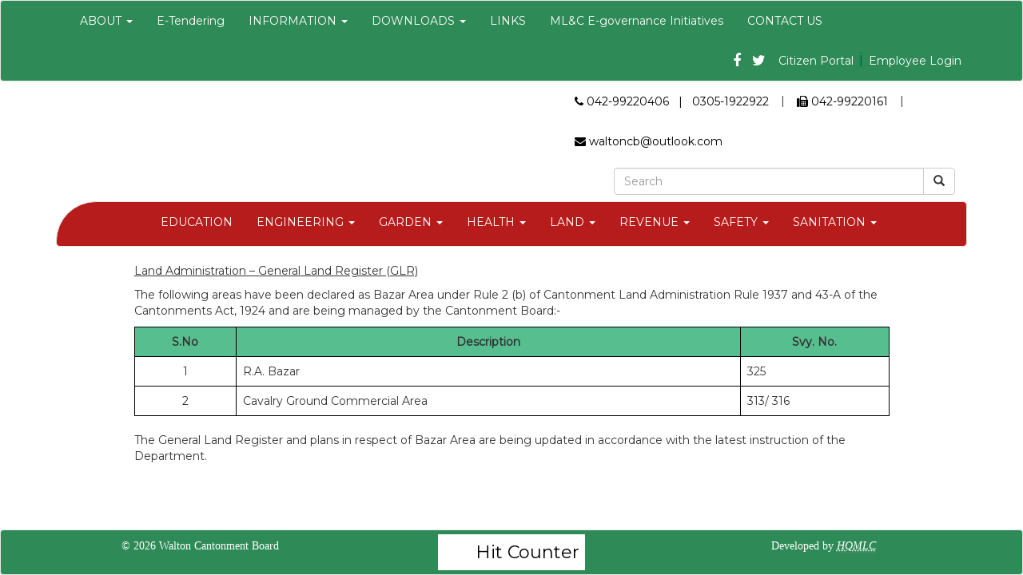

--- FILE ---
content_type: text/html; charset=UTF-8
request_url: http://wcb.gov.pk/en/land-admin
body_size: 4841
content:
<!DOCTYPE html>
<html>
<head lang="en">
    <meta charset="utf-8">
    <meta name="viewport" content="width=device-width, initial-scale=1, shrink-to-fit=no">
    <meta name="description" content="Walton Cantonment Board (WCB) is an autonomous body working under Military Lands and Cantonment Department, Ministry of Defence, Government of Pakistan. Walton Cantonment Board aims at providing high quality services with access to all which can make a decent living place to live in and to leave a sustainable world for future generations. ">
    <meta name="keywords" content="WCB, Walton Cantonment Board, Walton Cantt Board, Military lands and Cantonments Department, MLC">
    <title>
        
    Land Administration | Walton Cantonment Board
    </title>

<!-- Global site tag (gtag.js) - Google Analytics -->
<script async src="https://www.googletagmanager.com/gtag/js?id=UA-151528479-4"></script>
<script>
  window.dataLayer = window.dataLayer || [];
  function gtag(){dataLayer.push(arguments);}
  gtag('js', new Date());

  gtag('config', 'UA-151528479-4');
</script>

    <link href="https://fonts.googleapis.com/css?family=Montserrat" rel="stylesheet">
    <link rel="shortcut icon" href="http://wcb.gov.pk/themes/kate/images/favicon-16x16.png">

  <!--  <link media="all" type="text/css" rel="stylesheet" href="http://wcb.gov.pk/themes/kate/css/main.css">
 -->

    <link media="all" type="text/css" rel="stylesheet" href="http://wcb.gov.pk/themes/kate/css/bootstrap.css">

    <link media="all" type="text/css" rel="stylesheet" href="http://wcb.gov.pk/themes/kate/css/animate.css">

    <link media="all" type="text/css" rel="stylesheet" href="http://wcb.gov.pk/themes/kate/css/bootstrap-dropdownhover.css">

    <link media="all" type="text/css" rel="stylesheet" href="http://wcb.gov.pk/themes/kate/css/font-awesome.css">

    <link media="all" type="text/css" rel="stylesheet" href="http://wcb.gov.pk/themes/kate/css/style-green.css">

    <link media="all" type="text/css" rel="stylesheet" href="http://wcb.gov.pk/themes/kate/css/responsive.css">

    <link rel="stylesheet" href="https://cdnjs.cloudflare.com/ajax/libs/baguettebox.js/1.9.1/baguetteBox.min.css" />

</head>
<body>

<nav class="navbar navbar-default margin-bottom-zero">
    <div class="container">
      <!--  <div class="navbar-header"> -->

        <ul class="nav navbar-nav navbar-right hidden-md hidden-lg">
          <li class="float-left-custom"><a href="https://www.facebook.com/WaltonCantonmentBoard" class="fa fa-facebook fa-custom" target="_blank"></a></li>
          <li class="float-left-custom"><a href="https://twitter.com/itswcb" class="fa fa-twitter fa-custom"></a></li>
          <li class="dropdown ">
                            <a class="no-padding" href="#" class="navbar-toggle" data-toggle="collapse" data-target=".mobile_citizen_portal">Citizen Portal</a>
              <ul class="dropdown-menu dropdownhover-bottom mobile_citizen_portal">
                <li><a href="http://wcb.gov.pk/en/citizen-login">Citizen Login</a></li>
                <li><a href="#" data-toggle="modal" data-target="#RegistrationModel">Register</a></li>
              </ul>
                            </li>
                            <li class="hidden-sm hidden-xs separator">|</li>
              <li class="float-left-custom"><a class="no-padding" href="https://app.mlc.gov.pk">Employee Login</a></li>
                      </ul>

            <button type="button" class="navbar-toggle" data-toggle="collapse" data-target=".navbar-responsive-collapse2">
                <span class="icon-bar"></span>
                <span class="icon-bar"></span>
                <span class="icon-bar"></span>
            </button>
          <!--  <a class="navbar-brand" href="http://wcb.gov.pk">Walton Cantonment Board</a> -->
       <!-- </div> -->
        <div class="navbar-collapse collapse navbar-responsive-collapse2" id="topnavbar">
            
<ul class="nav navbar-nav" data-hover="dropdown" data-animations="fadeIn fadeIn fadeIn fadeIn">
<li class="dropdown">
		          <a href="#" class="dropdown-toggle" data-toggle="dropdown">
					 ABOUT
			      	<b class="caret"></b>
			      </a>
			      <ul class="dropdown-menu">
			      	<li><a href="http://wcb.gov.pk/en//board"  target="_self" class=""> Board</a></li>
<li><a href="http://wcb.gov.pk/en//president"  target="_self" class=""> President</a></li>
<li><a href="http://wcb.gov.pk/en//ceo"  target="_self" class=""> CEO</a></li>
<li><a href="http://wcb.gov.pk/en//civil-members"  target="_self" class=""> Civil Members</a></li>
<li class="dropdown">
		          <a href="#" class="dropdown-toggle" data-toggle="dropdown">
					 Committees
			      	<b class="caret pull-right caret-right"></b>
			      </a>
			      <ul class="dropdown-menu">
			      	<li><a href="http://wcb.gov.pk/en///assessment-committee"  target="_self" class=""> Assessment Committee</a></li>
<li><a href="http://wcb.gov.pk/en///building-committee"  target="_self" class=""> Building Committee</a></li>

			      </ul>
		      	</li>
<li><a href="http://wcb.gov.pk/en//jurisdiction"  target="_self" class=""> Jurisdiction</a></li>
<li><a href="http://wcb.gov.pk/en//organization"  target="_self" class=""> Organization</a></li>

			      </ul>
		      	</li>
<li><a href="http://wcb.gov.pk/en/e-tendering"  target="_self" class=""> E-Tendering</a></li>
<li class="dropdown">
		          <a href="#" class="dropdown-toggle" data-toggle="dropdown">
					 INFORMATION
			      	<b class="caret"></b>
			      </a>
			      <ul class="dropdown-menu">
			      	<li><a href="http://wcb.gov.pk/en//auctions"  target="_self" class=""> Auction</a></li>
<li><a href="http://wcb.gov.pk/en//board-meeting-proceedings"  target="_self" class=""> Board Meeting Proceedings </a></li>
<li><a href="http://wcb.gov.pk/en/tender-notices"  target="_self" class=""> Tender Notice</a></li>
<li><a href="http://wcb.gov.pk/en//laws"  target="_self" class=""> Laws</a></li>
<li><a href="http://wcb.gov.pk/en//notifications"  target="_self" class=""> Notifications</a></li>
<li><a href="http://wcb.gov.pk/en//events"  target="_self" class=""> Events</a></li>
<li><a href="http://wcb.gov.pk/en/building-bye-laws"  target="_self" class=""> Building Bye-Laws</a></li>

			      </ul>
		      	</li>
<li class="dropdown">
		          <a href="#" class="dropdown-toggle" data-toggle="dropdown">
					 DOWNLOADS
			      	<b class="caret"></b>
			      </a>
			      <ul class="dropdown-menu">
			      	<li><a href="http://wcb.gov.pk/en//forms"  target="_self" class=""> Forms</a></li>
<li><a href="http://wcb.gov.pk/en//advertisements"  target="_self" class=""> Advertisements</a></li>

			      </ul>
		      	</li>
<li><a href="http://wcb.gov.pk/en/links"  target="_self" class=""> LINKS</a></li>
<li><a href="http://wcb.gov.pk/en/mlc-e-governance-initiatives"  target="_self" class=""> ML&C E-governance Initiatives</a></li>
<li><a href="http://wcb.gov.pk/en/contact"  target="_self" class=""> CONTACT US</a></li>

</ul>

            <ul class="nav navbar-nav navbar-right hidden-xs" data-hover="dropdown" data-animations="fadeIn fadeIn fadeIn fadeIn">
              <li class="hvr-pulse"><a style="padding-left: .3em; padding-right: .5em;" href="https://www.facebook.com/WaltonCantonmentBoard" class="fa fa-facebook fa-custom" target="_blank"></a></li>
              <li class="hvr-pulse"><a style="padding-left: .3em; padding-right: .5em;" href="https://twitter.com/itswcb" class="fa fa-twitter fa-custom"></a></li>
              <li class="dropdown">
                            <a class="no-padding" href="#">Citizen Portal</a>
              <ul class="dropdown-menu dropdownhover-bottom">
                <li><a href="http://wcb.gov.pk/en/citizen-login">Login</a></li>
                <li><a href="#" data-toggle="modal" data-target="#RegistrationModel">Register</a></li>
              </ul>
                            </li>
                            <li class="hidden-sm hidden-xs separator">|</li>
              <li><a class="no-padding" href="https://app.mlc.gov.pk">Employee Login</a></li>
                          </ul>

        </div>
    </div>
</nav>
<!-- Registration Model -->
<div class="modal fade" tabindex="-1" role="dialog" aria-hidden="true" id="RegistrationModel">
    <div class="modal-dialog">
        <div class="modal-content">
            <div class="modal-header">
                <button type="button" class="close" data-dismiss="modal" aria-label="Close">
                    <span aria-hidden="true">&times;</span>
                    <span class="sr-only">Close</span>
                </button>
                <h5 class="modal-title">Registration</h5>
            </div>
            <div class="modal-body">
                <div class="row sameheight-container">
                    <div class="col-md-12">
                        <div class="card card-block sameheight-item" >
                            <form class="form-horizontal" action="http://wcb.gov.pk/en/citizen-register" method="POST">
                                <input type="hidden" name="_token" value="I1kwyKTF1c8TgfYzHFytNwR0OyWmHd2Cl3Km1DGF">
                                <div class="row">
                                    <div class="col-md-4">
                                        <label class="" for="regMobile">Mobile No</label>
                                    </div>
                                    <div class="col-md-8">
                                        <input type="text" name="regMobile" id="regMobile" class="form-control " required/>
                                    </div>
                                </div>
                                <br/>
                                
                                <div class="row">
                                    <div class="form-group col-lg-12">
                                        <input type="submit"  style="float: right" type="submit" class="btn btn-success" value="Submit" />
                                        <a style="float: right; margin-right: 5px" href="#" data-dismiss="modal" class="btn btn-primary">Cancel</a>
                                    </div>
                                </div>
                            </form>
                        </div>
                    </div>
                </div>
            </div>
           
        </div>
    </div>
</div><div class="container">
<div class="row">
  <div class="col-lg-6 col-md-6">
    <div class="navbar-header">
      <a href="http://wcb.gov.pk/home">
        <p><img alt="" src="https://walton.cantonment.gov.pk/assets/media/logo-wcb.png" style="width: 126px; height: 150px;" /></p>

    </a>
    </div>
    </div>

    <!-- Second Column Start -->


    <div class="col-lg-6 col-md-6">
    	<div class="row">
    	<div class="col-lg-11 col-md-11 col-md-offset-1">
    	<ul class="nav navbar-nav margin-contact-custom">
    		<li>
    		<a class="number-custom"><i class="fa fa-phone" aria-hidden="true" title="Phone"></i>  042-99220406    |    0305-1922922</a>
    		</li>
    		<li class="hidden-sm hidden-xs" style='margin-top: 1em'>|</li>
    		<li><a class="number-custom"><i class="fa fa-fax" aria-hidden="true" title="Fax"></i> 042-99220161</a></li>
    		<li class="hidden-sm hidden-xs" style='margin-top: 1em'>|</li>
    		<li><a class="number-custom firefox-fix"><i class="fa fa-envelope" aria-hidden="true" title="email"></i> <span class="__cf_email__" data-cfemail="80f7e1ecf4efeee3e2c0eff5f4ecefefebaee3efed">[email&#160;protected]</span></a></li>
    	</ul>
    	</div>
    	</div>

    	<div class="row">
    	<div class="col-lg-10 col-lg-offset-2 col-md-11 col-md-offset-1">
    	<form class="navbar-form" role="search">
        <div class="input-group" style="width: 100%">
            <input type="text" class="form-control" placeholder="Search" name="q">
            <div class="input-group-btn">
                <button class="btn btn-default" type="submit"><i class="glyphicon glyphicon-search"></i></button>
            </div>
        </div>
        </form>
    	</div>

    </div>

    </div>

    <!-- Second Column End -->

    </div>
</div><div class="container" style="min-height: 77px;">
<nav class="navbar navbar-default center-nav-custom custom-border" id="fixednav" style="min-height: 57px;">
    <div class="container">
      <!--  <div class="navbar-header"> -->

            <button type="button" class="navbar-toggle" data-toggle="collapse" data-target=".padding-nav-custom">
                <span class="icon-bar"></span>
                <span class="icon-bar"></span>
                <span class="icon-bar"></span>
            </button>
          
        <div class="collapse navbar-collapse padding-nav-custom" id="myNavbar">

            
<ul class="nav navbar-nav" data-hover="dropdown" data-animations="fadeIn fadeIn fadeIn fadeIn">
<li><a href="http://wcb.gov.pk/en/schools"  target="_self" class=""> EDUCATION</a></li>
<li class="dropdown">
		          <a href="#" class="dropdown-toggle" data-toggle="dropdown">
					 ENGINEERING
			      	<b class="caret"></b>
			      </a>
			      <ul class="dropdown-menu">
			      	<li><a href="http://wcb.gov.pk/en//roads"  target="_self" class=""> Roads</a></li>
<li><a href="http://wcb.gov.pk/en//water"  target="_self" class=""> Water Supply</a></li>
<li><a href="http://wcb.gov.pk/en//sewerage"  target="_self" class=""> Sewerage</a></li>
<li><a href="http://wcb.gov.pk/en//lighting"  target="_self" class=""> Street Lights</a></li>

			      </ul>
		      	</li>
<li class="dropdown">
		          <a href="#" class="dropdown-toggle" data-toggle="dropdown">
					 GARDEN
			      	<b class="caret"></b>
			      </a>
			      <ul class="dropdown-menu">
			      	<li><a href="http://wcb.gov.pk/en//parks"  target="_self" class=""> Parks</a></li>
<li><a href="http://wcb.gov.pk/en//arboriculture"  target="_self" class=""> Arboriculture</a></li>
<li><a href="http://wcb.gov.pk/en//nursery"  target="_self" class=""> Nursery</a></li>

			      </ul>
		      	</li>
<li class="dropdown">
		          <a href="#" class="dropdown-toggle" data-toggle="dropdown">
					 HEALTH
			      	<b class="caret"></b>
			      </a>
			      <ul class="dropdown-menu">
			      	<li><a href="http://wcb.gov.pk/en//dispensaries"  target="_self" class=""> Dispensaries</a></li>
<li><a href="http://wcb.gov.pk/en//food"  target="_self" class=""> Food Control</a></li>

			      </ul>
		      	</li>
<li class="dropdown">
		          <a href="#" class="dropdown-toggle" data-toggle="dropdown">
					 LAND
			      	<b class="caret"></b>
			      </a>
			      <ul class="dropdown-menu">
			      	<li><a href="http://wcb.gov.pk/en//building"  target="_self" class=""> Building Control/Survey</a></li>
<li><a href="http://wcb.gov.pk/en//land-admin"  target="_self" class=""> Land Administration</a></li>
<li><a href="http://wcb.gov.pk/en//land-procedures"  target="_self" class=""> Procedures</a></li>
<li><a href="http://wcb.gov.pk/en//land-rates"  target="_self" class=""> Rates/Charges</a></li>

			      </ul>
		      	</li>
<li class="dropdown">
		          <a href="#" class="dropdown-toggle" data-toggle="dropdown">
					 REVENUE
			      	<b class="caret"></b>
			      </a>
			      <ul class="dropdown-menu">
			      	<li><a href="http://wcb.gov.pk/en//revenue-fees"  target="_self" class=""> Fees/Charges</a></li>
<li><a href="http://wcb.gov.pk/en//property-tax"  target="_self" class=""> Property Tax</a></li>
<li><a href="http://wcb.gov.pk/en//tip"  target="_self" class=""> Tax on Immovable Property</a></li>
<li><a href="http://wcb.gov.pk/en//trade"  target="_self" class=""> Trade & Profession Tax</a></li>

			      </ul>
		      	</li>
<li class="dropdown">
		          <a href="#" class="dropdown-toggle" data-toggle="dropdown">
					 SAFETY
			      	<b class="caret"></b>
			      </a>
			      <ul class="dropdown-menu">
			      	<li><a href="http://wcb.gov.pk/en//fire-brigade"  target="_self" class=""> Fire Brigade</a></li>

			      </ul>
		      	</li>
<li class="dropdown">
		          <a href="#" class="dropdown-toggle" data-toggle="dropdown">
					 SANITATION
			      	<b class="caret"></b>
			      </a>
			      <ul class="dropdown-menu">
			      	<li><a href="http://wcb.gov.pk/en//sanitation-functions"  target="_self" class=""> Functions</a></li>
<li><a href="http://wcb.gov.pk/en//garbage"  target="_self" class=""> Garbage Collection</a></li>

			      </ul>
		      	</li>

</ul>



        </div>
    </div>
</nav>
</div>

<div class="container">
    

<div class="row">
  <div class="col-md-10 col-md-offset-1">
      <p class="custom-font underline-custom">Land Administration &ndash; General Land Register (GLR)</p>

<p class="custom-font">The following areas have been declared as Bazar Area under Rule 2 (b) of Cantonment Land Administration Rule 1937 and 43-A of the Cantonments Act, 1924 and are being managed by the Cantonment Board:-</p>

<table class="table table-bordered">
	<thead class="backgreen">
		<tr>
			<th>S.No</th>
			<th>Description</th>
			<th>Svy. No.</th>
		</tr>
	</thead>
	<tbody class="sno">
		<tr>
			<td>1</td>
			<td>R.A. Bazar</td>
			<td>325</td>
		</tr>
		<tr>
			<td>2</td>
			<td>Cavalry Ground Commercial Area</td>
			<td>313/ 316</td>
		</tr>
	</tbody>
</table>

<p class="custom-font">The General Land Register and plans in respect of Bazar Area are being updated in accordance with the latest instruction of the Department.</p>


  </div>
</div>

</div>

<footer class="well jumbo-well-custom footer">

<div class="container">

<div class="row">

<div class="col-lg-4">

<p class="m-0 text-center text-white custom-verdana" style="margin-top: 5px;">&copy; 2026 Walton Cantonment Board</p>

</div>

<div class="col-lg-4">

<!-- Badge Code - Do Not Change The Code -->
<a class="hitCounter" href="https://visitorshitcounter.com/" target="_blank" rel="nofollow noopener" title="Hit counter" data-name="f5a5e0de56da3abd829e41a8f5983555|6|page|1|#ffffff|#000000|large|s-hit">Hit Counter</a><script data-cfasync="false" src="/cdn-cgi/scripts/5c5dd728/cloudflare-static/email-decode.min.js"></script><script>document.write("<script type='text/javascript' src='https://visitorshitcounter.com/js/hitCounter.js?v="+Date.now()+"'><\/script>");</script>
<!-- Badge Code End Here -->


</div>

<div class="col-lg-4">

<p class="m-0 text-center text-white custom-verdana" style="margin-top: 5px;">Developed by <i><abbr title="Headquarter Military Lands & Cantonments">HQMLC</abbr></i></p>

</div>

</div>

</div>

<!-- /.container -->

</footer>
<!-- <script src="http://wcb.gov.pk/themes/kate/js/all.js"></script>
 -->

<script src="http://wcb.gov.pk/themes/kate/js/jquery-3.2.1.js"></script>

<script src="http://wcb.gov.pk/themes/kate/js/bootstrap.js"></script>

<script src="http://wcb.gov.pk/themes/kate/js/bootstrap-dropdownhover.js"></script>

<script src="http://wcb.gov.pk/themes/kate/js/script.js"></script>

<script src="https://cdnjs.cloudflare.com/ajax/libs/baguettebox.js/1.9.1/baguetteBox.min.js" async></script> 

<!--  -->


    
<script defer src="https://static.cloudflareinsights.com/beacon.min.js/vcd15cbe7772f49c399c6a5babf22c1241717689176015" integrity="sha512-ZpsOmlRQV6y907TI0dKBHq9Md29nnaEIPlkf84rnaERnq6zvWvPUqr2ft8M1aS28oN72PdrCzSjY4U6VaAw1EQ==" data-cf-beacon='{"version":"2024.11.0","token":"e726407fc52340bc810b11fbcc7f4833","r":1,"server_timing":{"name":{"cfCacheStatus":true,"cfEdge":true,"cfExtPri":true,"cfL4":true,"cfOrigin":true,"cfSpeedBrain":true},"location_startswith":null}}' crossorigin="anonymous"></script>
</body>
</html>


--- FILE ---
content_type: text/css
request_url: http://wcb.gov.pk/themes/kate/css/style-green.css
body_size: 2349
content:
@CHARSET "ISO-8859-1";

body{
  font-family: Montserrat, Helvetica;
  position: relative;
  padding-bottom: 80px;
}

.navbar-default{
  background-color: #57BE90 !important;
  color: #FFF;
}

.navbar-default .navbar-nav > li > a{
  color: #FFF !important;
}

.navbar-default .navbar-nav > li > a:hover{
  background-color: brown !important;
}

.navbar-default .navbar-nav > li.active > a{
  background-color: firebrick !important;
}

.center-display{
  display: inline-block;
  float: none;
}

.navbar-default .navbar-nav.navbar-right > li > a.fa:hover{
  background-color: transparent !important;
  color: #015249 !important;
}

.nav-adjust {
    z-index: 10;
    top: 0;
    width: 100%;
    left: 0;
    border-radius: 0px !important;
}

.separator{
  margin-top: 1em;
  color: #015249;
  box-shadow: inset .5px .5px 1px #00933D;
}

.margin-slogan{
  margin-top: 2em;
  margin-bottom: 2em;
}

.text-white{
  color: #FFF !important;
}

.custom-verdana{
  font-family: verdana !important;
}

.custom-border{
  border-radius: 50px 5px 5px 5px;
  background-color: #b71c1c !important;
}

.open > a,
.open > a:hover{
  background-color: firebrick !important;
}

.fa-custom {
  font-size: 18px;
  text-decoration: none;
}    

.remove-indent{
  margin: 0;
  padding: 0;
}

.custom-list{
  border: 0.5px solid #333;
  font-size: medium;
  margin-top: 1em;
  margin-bottom: 1em;
}

.custom-list-head{
  border: 0.5px solid black;
  font-size: medium;
  color: #005500;
  padding: 1em;
  padding-left: 3em;
  padding-right: 3em;
  margin-bottom: 3em;
  margin-top: 3em;
}

.custom-list-head > h3{
  margin-top: -1.5em;
  background-color: #fff;
  margin-bottom: 1em;
}

.custom-list:hover{
  background-color: #F8F8F8;
}

.custom-list > a{
  color: #005500;
  text-decoration: none;
  display: block;
  padding: 1em;
}

.footer {
  text-align: center;
  padding: 5px;
  margin-bottom: 0;
  width: 100%;
  position: absolute;
  bottom: 0px;
  left: 0px;
}

.carousel-caption > h4 > span{
  background-color: rgba(0,0,0,0.5);
  padding: 1em;
}

.caption-left{
  text-align: left;
  left: 0;
}

.underline-custom{
	text-decoration: underline;
}

.firefox-fix{
  padding: 15px 15px !important;
}

.backgreen th{
  background-color: #57BE90;
  text-align: center;
}

.backblue th{
  background-color: #42A5F5;
  text-align: center;
}

.sno tr > td:first-child{
  text-align: center;
}

.table tr:hover{
  background-color: #D6E9C9;
}

.backgreen-height th{
  background-color: #5AA141;
  height: 2em;
}

.table-bordered th,
.table-bordered td{
  border: 1px solid #000 !important;
}

.number-custom {
	color: black;
	background: white !important;
}

.number-custom:hover {
	color: black !important;
}

.custom-color{
    color: #00933D;
}

.custom-font{
    font-family: Montserrat;
}

.custom-big-font{
    font-family: Montserrat;
    font-size: 115%;
}

.custom-hr {
	border: 0;
    height: 1px;
    background: #333;
    background-image: linear-gradient(to right, #ccc, #333, #ccc);
}

.dropdown-submenu {
    position: relative;
}

.custom-red {
	color: red;
}

.margin-bottom-zero{
  margin-bottom: 0;
  background-color: seagreen !important;
}

.dropdown-submenu>.dropdown-menu {
    top: 0;
    left: 100%;
    margin-top: -6px;
    margin-left: -1px;
    -webkit-border-radius: 0 6px 6px 6px;
    -moz-border-radius: 0 6px 6px;
    border-radius: 0 6px 6px 6px;
}

.dropdown-menu > li > a:hover{
  color: #FFF;
  background-color: #57BE90;
}

.dropdown-submenu:hover>.dropdown-menu {
    display: block;
}

.dropdown-submenu>a:after {
    display: block;
    content: " ";
    float: right;
    width: 0;
    height: 0;
    border-color: transparent;
    border-style: solid;
    border-width: 5px 0 5px 5px;
    border-left-color: #ccc;
    margin-top: 5px;
    margin-right: -10px;
}

.dropdown-submenu:hover>a:after {
    border-left-color: #fff;
}

.dropdown-submenu.pull-left {
    float: none;
}

.dropdown-submenu.pull-left>.dropdown-menu {
    left: -100%;
    margin-left: 10px;
    -webkit-border-radius: 6px 0 6px 6px;
    -moz-border-radius: 6px 0 6px 6px;
    border-radius: 6px 0 6px 6px;
}

.nav-tabs { 
	border-bottom: 2px solid #DDD; 
}

.nav-tabs > li.active > a, .nav-tabs > li.active > a:focus, .nav-tabs > li.active > a:hover { 
	border-width: 0; 
	background-color: #e7e7e7;
}

.nav-tabs > li > a { 
	border: medium;
	border-color: black; 
	color: #666; 
	font-size: large;	
}

.nav-tabs > li.active > a, .nav-tabs > li > a:hover { 
	border: none; 
	color: blueviolet !important;
	background-color: #e7e7e7;
}

.nav-tabs > li > a::after { 
	content: ""; 
	background: black; 
	height: 2px; 
	position: absolute; 
	width: 100%; 
	left: 0px; 
	bottom: -1px; 
	transition: all 250ms ease 0s; 
	transform: scale(0); 
}

.nav-tabs > li.active > a::after, .nav-tabs > li:hover > a::after { 
	transform: scale(1); 
}

.tab-nav > li > a::after { 
	background: #21527d none repeat scroll 0% 0%; 
	color: lightgray; 
}

.tab-pane { 
	padding: 10px 0; 
}

.tab-content {
	padding:10px
}

.center-custom {
	text-align: center;
}

.pagename-custom {
	text-align: center;
	color: #00933D;
	margin: 0;
	padding: 0;
}

.membername-custom {
	color: #00933D !important;
	margin-top: 0;
}

.centerimage-custom {
	text-align: center;
}

.custom-border-tabs{
  border: 1px solid #e7e7e7;
  border-radius: 5px 50px;
}

.jumbo-well-custom {
	 border: 1px solid;
	 border-color: #e7e7e7;
	 background-color: seagreen;
   margin-top: 2em;
}

marquee {
  -webkit-animation: caption 50s linear 0s infinite;
  padding: 10px;
-webkit-transition: background-color 350ms;
-moz-transition: background-color 350ms;
transition: background-color 350ms;
  overflow: hidden;
  overflow-x:-webkit-marquee;
  -webkit-marquee-direction: right;
  -webkit-marquee-style: scroll;
  -webkit-marquee-speed: normal;
  -webkit-marquee-increment: small;
  -webkit-marquee-repetition: 5;
  overflow-x: marquee-line;
  marquee-direction: forward;
  marquee-style: loop;
  marquee-speed: slow;
  marquee-play-count: 5;
  color:#28282a;
}

.tab-mobile-custom {
	margin-left: 5%;
}



.nav .float-left-custom{
	float: left !important;
}

.input-group-btn{
  width: 1% !important;
}

.panel-group .panel {
    border-radius: 0;
    box-shadow: none;
    border-color: #E7E7E7;
}

.panel-default > .panel-heading {
    padding: 0;
    border-radius: 0;
    color: #212121;
    background-color: #F8F8F8;
    border-color: #E7E7E7;
}

.panel-title {
    font-size: 14px;
}

.panel-title > a {
    display: block;
    padding: 15px;
    text-decoration: none;
}

.more-less {
    float: right;
    color: #212121;
}

.panel-default > .panel-heading + .panel-collapse > .panel-body {
    border-top-color: #EEEEEE;
}

.demo {
    padding-top: 60px;
    padding-bottom: 60px;
}

.no-padding{
  padding-left: .5em !important; 
  padding-right: .5em !important;
}

.myInput {
    background-image: url('/css/searchicon.png'); /* Add a search icon to input */
    background-position: 10px 12px; /* Position the search icon */
    background-repeat: no-repeat; /* Do not repeat the icon image */
    width: 100%; /* Full-width */
    font-size: 16px; /* Increase font-size */
    padding: 12px 20px 12px 40px; /* Add some padding */
    border: 1px solid #ddd; /* Add a grey border */
    margin-bottom: 12px; /* Add some space below the input */
}

.custom-border > div > div > ul{
  display: inline-block;
  float: none;
}

@media only screen and (min-width: 768px) {
    /* For desktop: */
    .center-nav-custom{
		text-align: center;
    }
    
    .padding-nav-custom{
		padding-left: 0;
    }
}

@media only screen and (max-width: 768px) {
    /* For Mobile: */
    .text-small{
      padding-left: 5px !important;
      padding-right: 5px !important;
    }

    .fa-custom {
    padding: 10px;
    font-size: 20px;
    text-decoration: none;
}    
}

@media only screen and (max-width: 460px) {
    /* For Mobile: */
    .navbar-default .navbar-nav > li > a {
    padding-left: 9px;
    padding-right: 9px;
    }
    
}

@media only screen and (min-width: 991px) {
    .margin-contact-custom{
      margin-left: 0%;
    }
}

@media (min-width: 768px) and (max-width: 991px) {
    
    .margin-contact-custom{
		margin-left: 20%;
    }
}

--- FILE ---
content_type: text/css
request_url: http://wcb.gov.pk/themes/kate/css/responsive.css
body_size: 1010
content:
.row-fluid {
	width: 100%;
 *zoom: 1;
}
.row-fluid:before,  .row-fluid:after {
	display: table;
	line-height: 0;
	content: "";
}
.row-fluid:after {
	clear: both;
}
.row-fluid [class*="span"] {
	display: block;
	float: left;
	width: 100%;
	min-height: 30px;
	margin-left: 2.564102564102564%;
 *margin-left: 2.5109110747408616%;
	-webkit-box-sizing: border-box;
	-moz-box-sizing: border-box;
	box-sizing: border-box;
}
.row-fluid [class*="span"]:first-child {
	margin-left: 0;
}
.row-fluid .span4 {
	width: 31.623931623931625%;
 *width: 31.570740134569924%;
}
.firstword {
	border-bottom: 2px solid #b1ebb5;
}
.firstword-dark {
	border-bottom: 1px solid #00933D;
}
hr.soften {
	height: 1px;
	margin: 2em 0;
	background-image: -webkit-linear-gradient(left, rgba(0,0,0,0), rgba(0,0,0,.1), rgba(0,0,0,0));
	background-image: -moz-linear-gradient(left, rgba(0,0,0,0), rgba(0,0,0,.1), rgba(0,0,0,0));
	background-image: -ms-linear-gradient(left, rgba(0,0,0,0), rgba(0,0,0,.1), rgba(0,0,0,0));
	background-image: -o-linear-gradient(left, rgba(0,0,0,0), rgba(0,0,0,.1), rgba(0,0,0,0));
	border: 0;
}

.tabs-left, .tabs-right {
  border-bottom: none;
  padding-top: 2px;
}
.tabs-left {
  border-right: 1px solid #ddd;
}

.tabs-left>li, .tabs-right>li {
  float: none;
  margin-bottom: 2px;
}
.tabs-left>li {
  margin-right: -1px;
}

.tabs-left>li.active>a,
.tabs-left>li.active>a:hover,
.tabs-left>li.active>a:focus {
  border-bottom-color: #ddd;
  border-right-color: transparent;
}

.tabs-left>li>a {
  border-radius: 4px 0 0 4px;
  margin-right: 0;
  display:block;
}

.breadcrumb-arrow {
    height: 36px;
    padding: 0;
    line-height: 36px;
    list-style: none;
    background-color: #e6e9ed
}
.breadcrumb-arrow li:first-child a {
    border-radius: 4px 0 0 4px;
    -webkit-border-radius: 4px 0 0 4px;
    -moz-border-radius: 4px 0 0 4px
}
.breadcrumb-arrow li, .breadcrumb-arrow li a, .breadcrumb-arrow li span {
    display: inline-block;
    vertical-align: top
}
.breadcrumb-arrow li:not(:first-child) {
    margin-left: -5px
}
.breadcrumb-arrow li+li:before {
    padding: 0;
    content: ""
}
.breadcrumb-arrow li span {
    padding: 0 10px
}
.breadcrumb-arrow li a, .breadcrumb-arrow li:not(:first-child) span {
    height: 36px;
    padding: 0 10px 0 25px;
    line-height: 36px
}
.breadcrumb-arrow li:first-child a {
    padding: 0 10px
}
.breadcrumb-arrow li a {
    position: relative;
    color: #fff;
    text-decoration: none;
    background-color: #57be90;
    border: 1px solid #efefef
}
.breadcrumb-arrow li:first-child a {
    padding-left: 10px
}
.breadcrumb-arrow li a:after, .breadcrumb-arrow li a:before {
    position: absolute;
    top: -1px;
    width: 0;
    height: 0;
    content: '';
    border-top: 18px solid transparent;
    border-bottom: 18px solid transparent
}
.breadcrumb-arrow li a:before {
    right: -10px;
    z-index: 3;
    border-left-color: #57be90;
    border-left-style: solid;
    border-left-width: 11px
}
.breadcrumb-arrow li a:after {
    right: -11px;
    z-index: 2;
    border-left: 11px solid #efefef
}
.breadcrumb-arrow li a:focus, .breadcrumb-arrow li a:hover {
    background-color: #4fc1e9;
    border: 1px solid #4fc1e9
}
.breadcrumb-arrow li a:focus:before, .breadcrumb-arrow li a:hover:before {
    border-left-color: #4fc1e9
}
.breadcrumb-arrow li a:active {
    background-color: #2494be;
    border: 1px solid #2494be
}
.breadcrumb-arrow li a:active:after, .breadcrumb-arrow li a:active:before {
    border-left-color: #2494be
}
.breadcrumb-arrow li span {
    color: #434a54
}
.breadcrumb-arrow li:last-child {
    margin-left: 1em;
}

--- FILE ---
content_type: application/javascript
request_url: http://wcb.gov.pk/themes/kate/js/script.js
body_size: 329
content:
$(document).ready(function(){
function toggleIcon(e) {
    $(e.target)
        .prev('.panel-heading')
        .find(".more-less")
        .toggleClass('glyphicon-plus glyphicon-minus');
}
$('.panel-group').on('hidden.bs.collapse', toggleIcon);
$('.panel-group').on('shown.bs.collapse', toggleIcon);

$("body").css("min-height", $(window).height());

$('#fixednav').affix({
        offset: {top: $("#fixednav").offset().top}
    }).on('affix.bs.affix', function () {
        $('#fixednav').addClass("nav-adjust");
    }).on('affix-top.bs.affix', function () {
        $('#fixednav').removeClass("nav-adjust");
    });

});